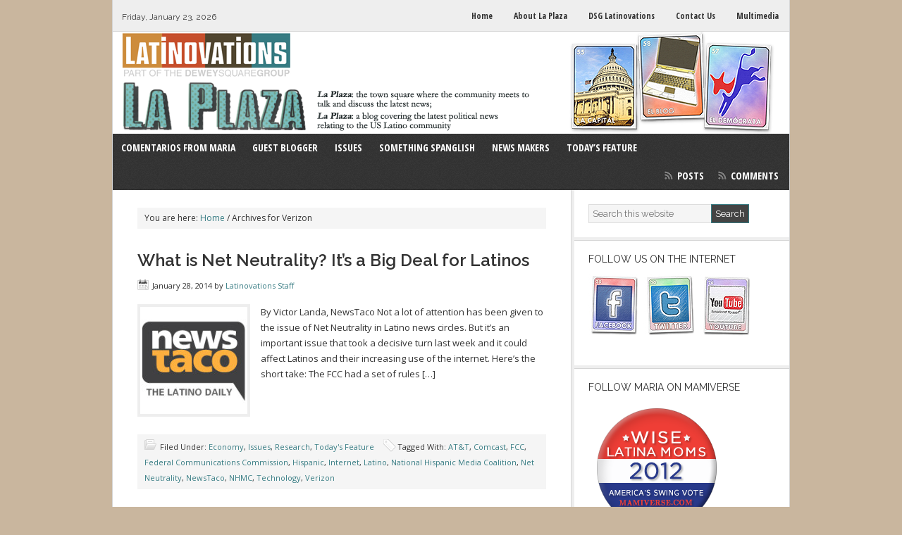

--- FILE ---
content_type: text/html; charset=UTF-8
request_url: https://www.latinovations.com/tag/verizon/
body_size: 10657
content:
<!DOCTYPE html>
<html lang="en-US">
<head >
<meta charset="UTF-8" />
		<meta name="robots" content="noindex" />
		<title>Verizon</title>
<meta name='robots' content='max-image-preview:large' />
<link rel="alternate" type="application/rss+xml" title="La Plaza &raquo; Feed" href="https://www.latinovations.com/feed/" />
<link rel="alternate" type="application/rss+xml" title="La Plaza &raquo; Comments Feed" href="https://www.latinovations.com/comments/feed/" />
<link rel="alternate" type="application/rss+xml" title="La Plaza &raquo; Verizon Tag Feed" href="https://www.latinovations.com/tag/verizon/feed/" />
<link rel="canonical" href="https://www.latinovations.com/tag/verizon/" />
<style id='wp-img-auto-sizes-contain-inline-css' type='text/css'>
img:is([sizes=auto i],[sizes^="auto," i]){contain-intrinsic-size:3000px 1500px}
/*# sourceURL=wp-img-auto-sizes-contain-inline-css */
</style>
<link rel='stylesheet' id='news-theme-css' href='https://www.latinovations.com/wp-content/themes/news/style.css?ver=2.0.1' type='text/css' media='all' />
<style id='wp-emoji-styles-inline-css' type='text/css'>

	img.wp-smiley, img.emoji {
		display: inline !important;
		border: none !important;
		box-shadow: none !important;
		height: 1em !important;
		width: 1em !important;
		margin: 0 0.07em !important;
		vertical-align: -0.1em !important;
		background: none !important;
		padding: 0 !important;
	}
/*# sourceURL=wp-emoji-styles-inline-css */
</style>
<style id='wp-block-library-inline-css' type='text/css'>
:root{--wp-block-synced-color:#7a00df;--wp-block-synced-color--rgb:122,0,223;--wp-bound-block-color:var(--wp-block-synced-color);--wp-editor-canvas-background:#ddd;--wp-admin-theme-color:#007cba;--wp-admin-theme-color--rgb:0,124,186;--wp-admin-theme-color-darker-10:#006ba1;--wp-admin-theme-color-darker-10--rgb:0,107,160.5;--wp-admin-theme-color-darker-20:#005a87;--wp-admin-theme-color-darker-20--rgb:0,90,135;--wp-admin-border-width-focus:2px}@media (min-resolution:192dpi){:root{--wp-admin-border-width-focus:1.5px}}.wp-element-button{cursor:pointer}:root .has-very-light-gray-background-color{background-color:#eee}:root .has-very-dark-gray-background-color{background-color:#313131}:root .has-very-light-gray-color{color:#eee}:root .has-very-dark-gray-color{color:#313131}:root .has-vivid-green-cyan-to-vivid-cyan-blue-gradient-background{background:linear-gradient(135deg,#00d084,#0693e3)}:root .has-purple-crush-gradient-background{background:linear-gradient(135deg,#34e2e4,#4721fb 50%,#ab1dfe)}:root .has-hazy-dawn-gradient-background{background:linear-gradient(135deg,#faaca8,#dad0ec)}:root .has-subdued-olive-gradient-background{background:linear-gradient(135deg,#fafae1,#67a671)}:root .has-atomic-cream-gradient-background{background:linear-gradient(135deg,#fdd79a,#004a59)}:root .has-nightshade-gradient-background{background:linear-gradient(135deg,#330968,#31cdcf)}:root .has-midnight-gradient-background{background:linear-gradient(135deg,#020381,#2874fc)}:root{--wp--preset--font-size--normal:16px;--wp--preset--font-size--huge:42px}.has-regular-font-size{font-size:1em}.has-larger-font-size{font-size:2.625em}.has-normal-font-size{font-size:var(--wp--preset--font-size--normal)}.has-huge-font-size{font-size:var(--wp--preset--font-size--huge)}.has-text-align-center{text-align:center}.has-text-align-left{text-align:left}.has-text-align-right{text-align:right}.has-fit-text{white-space:nowrap!important}#end-resizable-editor-section{display:none}.aligncenter{clear:both}.items-justified-left{justify-content:flex-start}.items-justified-center{justify-content:center}.items-justified-right{justify-content:flex-end}.items-justified-space-between{justify-content:space-between}.screen-reader-text{border:0;clip-path:inset(50%);height:1px;margin:-1px;overflow:hidden;padding:0;position:absolute;width:1px;word-wrap:normal!important}.screen-reader-text:focus{background-color:#ddd;clip-path:none;color:#444;display:block;font-size:1em;height:auto;left:5px;line-height:normal;padding:15px 23px 14px;text-decoration:none;top:5px;width:auto;z-index:100000}html :where(.has-border-color){border-style:solid}html :where([style*=border-top-color]){border-top-style:solid}html :where([style*=border-right-color]){border-right-style:solid}html :where([style*=border-bottom-color]){border-bottom-style:solid}html :where([style*=border-left-color]){border-left-style:solid}html :where([style*=border-width]){border-style:solid}html :where([style*=border-top-width]){border-top-style:solid}html :where([style*=border-right-width]){border-right-style:solid}html :where([style*=border-bottom-width]){border-bottom-style:solid}html :where([style*=border-left-width]){border-left-style:solid}html :where(img[class*=wp-image-]){height:auto;max-width:100%}:where(figure){margin:0 0 1em}html :where(.is-position-sticky){--wp-admin--admin-bar--position-offset:var(--wp-admin--admin-bar--height,0px)}@media screen and (max-width:600px){html :where(.is-position-sticky){--wp-admin--admin-bar--position-offset:0px}}

/*# sourceURL=wp-block-library-inline-css */
</style><style id='global-styles-inline-css' type='text/css'>
:root{--wp--preset--aspect-ratio--square: 1;--wp--preset--aspect-ratio--4-3: 4/3;--wp--preset--aspect-ratio--3-4: 3/4;--wp--preset--aspect-ratio--3-2: 3/2;--wp--preset--aspect-ratio--2-3: 2/3;--wp--preset--aspect-ratio--16-9: 16/9;--wp--preset--aspect-ratio--9-16: 9/16;--wp--preset--color--black: #000000;--wp--preset--color--cyan-bluish-gray: #abb8c3;--wp--preset--color--white: #ffffff;--wp--preset--color--pale-pink: #f78da7;--wp--preset--color--vivid-red: #cf2e2e;--wp--preset--color--luminous-vivid-orange: #ff6900;--wp--preset--color--luminous-vivid-amber: #fcb900;--wp--preset--color--light-green-cyan: #7bdcb5;--wp--preset--color--vivid-green-cyan: #00d084;--wp--preset--color--pale-cyan-blue: #8ed1fc;--wp--preset--color--vivid-cyan-blue: #0693e3;--wp--preset--color--vivid-purple: #9b51e0;--wp--preset--gradient--vivid-cyan-blue-to-vivid-purple: linear-gradient(135deg,rgb(6,147,227) 0%,rgb(155,81,224) 100%);--wp--preset--gradient--light-green-cyan-to-vivid-green-cyan: linear-gradient(135deg,rgb(122,220,180) 0%,rgb(0,208,130) 100%);--wp--preset--gradient--luminous-vivid-amber-to-luminous-vivid-orange: linear-gradient(135deg,rgb(252,185,0) 0%,rgb(255,105,0) 100%);--wp--preset--gradient--luminous-vivid-orange-to-vivid-red: linear-gradient(135deg,rgb(255,105,0) 0%,rgb(207,46,46) 100%);--wp--preset--gradient--very-light-gray-to-cyan-bluish-gray: linear-gradient(135deg,rgb(238,238,238) 0%,rgb(169,184,195) 100%);--wp--preset--gradient--cool-to-warm-spectrum: linear-gradient(135deg,rgb(74,234,220) 0%,rgb(151,120,209) 20%,rgb(207,42,186) 40%,rgb(238,44,130) 60%,rgb(251,105,98) 80%,rgb(254,248,76) 100%);--wp--preset--gradient--blush-light-purple: linear-gradient(135deg,rgb(255,206,236) 0%,rgb(152,150,240) 100%);--wp--preset--gradient--blush-bordeaux: linear-gradient(135deg,rgb(254,205,165) 0%,rgb(254,45,45) 50%,rgb(107,0,62) 100%);--wp--preset--gradient--luminous-dusk: linear-gradient(135deg,rgb(255,203,112) 0%,rgb(199,81,192) 50%,rgb(65,88,208) 100%);--wp--preset--gradient--pale-ocean: linear-gradient(135deg,rgb(255,245,203) 0%,rgb(182,227,212) 50%,rgb(51,167,181) 100%);--wp--preset--gradient--electric-grass: linear-gradient(135deg,rgb(202,248,128) 0%,rgb(113,206,126) 100%);--wp--preset--gradient--midnight: linear-gradient(135deg,rgb(2,3,129) 0%,rgb(40,116,252) 100%);--wp--preset--font-size--small: 13px;--wp--preset--font-size--medium: 20px;--wp--preset--font-size--large: 36px;--wp--preset--font-size--x-large: 42px;--wp--preset--spacing--20: 0.44rem;--wp--preset--spacing--30: 0.67rem;--wp--preset--spacing--40: 1rem;--wp--preset--spacing--50: 1.5rem;--wp--preset--spacing--60: 2.25rem;--wp--preset--spacing--70: 3.38rem;--wp--preset--spacing--80: 5.06rem;--wp--preset--shadow--natural: 6px 6px 9px rgba(0, 0, 0, 0.2);--wp--preset--shadow--deep: 12px 12px 50px rgba(0, 0, 0, 0.4);--wp--preset--shadow--sharp: 6px 6px 0px rgba(0, 0, 0, 0.2);--wp--preset--shadow--outlined: 6px 6px 0px -3px rgb(255, 255, 255), 6px 6px rgb(0, 0, 0);--wp--preset--shadow--crisp: 6px 6px 0px rgb(0, 0, 0);}:where(.is-layout-flex){gap: 0.5em;}:where(.is-layout-grid){gap: 0.5em;}body .is-layout-flex{display: flex;}.is-layout-flex{flex-wrap: wrap;align-items: center;}.is-layout-flex > :is(*, div){margin: 0;}body .is-layout-grid{display: grid;}.is-layout-grid > :is(*, div){margin: 0;}:where(.wp-block-columns.is-layout-flex){gap: 2em;}:where(.wp-block-columns.is-layout-grid){gap: 2em;}:where(.wp-block-post-template.is-layout-flex){gap: 1.25em;}:where(.wp-block-post-template.is-layout-grid){gap: 1.25em;}.has-black-color{color: var(--wp--preset--color--black) !important;}.has-cyan-bluish-gray-color{color: var(--wp--preset--color--cyan-bluish-gray) !important;}.has-white-color{color: var(--wp--preset--color--white) !important;}.has-pale-pink-color{color: var(--wp--preset--color--pale-pink) !important;}.has-vivid-red-color{color: var(--wp--preset--color--vivid-red) !important;}.has-luminous-vivid-orange-color{color: var(--wp--preset--color--luminous-vivid-orange) !important;}.has-luminous-vivid-amber-color{color: var(--wp--preset--color--luminous-vivid-amber) !important;}.has-light-green-cyan-color{color: var(--wp--preset--color--light-green-cyan) !important;}.has-vivid-green-cyan-color{color: var(--wp--preset--color--vivid-green-cyan) !important;}.has-pale-cyan-blue-color{color: var(--wp--preset--color--pale-cyan-blue) !important;}.has-vivid-cyan-blue-color{color: var(--wp--preset--color--vivid-cyan-blue) !important;}.has-vivid-purple-color{color: var(--wp--preset--color--vivid-purple) !important;}.has-black-background-color{background-color: var(--wp--preset--color--black) !important;}.has-cyan-bluish-gray-background-color{background-color: var(--wp--preset--color--cyan-bluish-gray) !important;}.has-white-background-color{background-color: var(--wp--preset--color--white) !important;}.has-pale-pink-background-color{background-color: var(--wp--preset--color--pale-pink) !important;}.has-vivid-red-background-color{background-color: var(--wp--preset--color--vivid-red) !important;}.has-luminous-vivid-orange-background-color{background-color: var(--wp--preset--color--luminous-vivid-orange) !important;}.has-luminous-vivid-amber-background-color{background-color: var(--wp--preset--color--luminous-vivid-amber) !important;}.has-light-green-cyan-background-color{background-color: var(--wp--preset--color--light-green-cyan) !important;}.has-vivid-green-cyan-background-color{background-color: var(--wp--preset--color--vivid-green-cyan) !important;}.has-pale-cyan-blue-background-color{background-color: var(--wp--preset--color--pale-cyan-blue) !important;}.has-vivid-cyan-blue-background-color{background-color: var(--wp--preset--color--vivid-cyan-blue) !important;}.has-vivid-purple-background-color{background-color: var(--wp--preset--color--vivid-purple) !important;}.has-black-border-color{border-color: var(--wp--preset--color--black) !important;}.has-cyan-bluish-gray-border-color{border-color: var(--wp--preset--color--cyan-bluish-gray) !important;}.has-white-border-color{border-color: var(--wp--preset--color--white) !important;}.has-pale-pink-border-color{border-color: var(--wp--preset--color--pale-pink) !important;}.has-vivid-red-border-color{border-color: var(--wp--preset--color--vivid-red) !important;}.has-luminous-vivid-orange-border-color{border-color: var(--wp--preset--color--luminous-vivid-orange) !important;}.has-luminous-vivid-amber-border-color{border-color: var(--wp--preset--color--luminous-vivid-amber) !important;}.has-light-green-cyan-border-color{border-color: var(--wp--preset--color--light-green-cyan) !important;}.has-vivid-green-cyan-border-color{border-color: var(--wp--preset--color--vivid-green-cyan) !important;}.has-pale-cyan-blue-border-color{border-color: var(--wp--preset--color--pale-cyan-blue) !important;}.has-vivid-cyan-blue-border-color{border-color: var(--wp--preset--color--vivid-cyan-blue) !important;}.has-vivid-purple-border-color{border-color: var(--wp--preset--color--vivid-purple) !important;}.has-vivid-cyan-blue-to-vivid-purple-gradient-background{background: var(--wp--preset--gradient--vivid-cyan-blue-to-vivid-purple) !important;}.has-light-green-cyan-to-vivid-green-cyan-gradient-background{background: var(--wp--preset--gradient--light-green-cyan-to-vivid-green-cyan) !important;}.has-luminous-vivid-amber-to-luminous-vivid-orange-gradient-background{background: var(--wp--preset--gradient--luminous-vivid-amber-to-luminous-vivid-orange) !important;}.has-luminous-vivid-orange-to-vivid-red-gradient-background{background: var(--wp--preset--gradient--luminous-vivid-orange-to-vivid-red) !important;}.has-very-light-gray-to-cyan-bluish-gray-gradient-background{background: var(--wp--preset--gradient--very-light-gray-to-cyan-bluish-gray) !important;}.has-cool-to-warm-spectrum-gradient-background{background: var(--wp--preset--gradient--cool-to-warm-spectrum) !important;}.has-blush-light-purple-gradient-background{background: var(--wp--preset--gradient--blush-light-purple) !important;}.has-blush-bordeaux-gradient-background{background: var(--wp--preset--gradient--blush-bordeaux) !important;}.has-luminous-dusk-gradient-background{background: var(--wp--preset--gradient--luminous-dusk) !important;}.has-pale-ocean-gradient-background{background: var(--wp--preset--gradient--pale-ocean) !important;}.has-electric-grass-gradient-background{background: var(--wp--preset--gradient--electric-grass) !important;}.has-midnight-gradient-background{background: var(--wp--preset--gradient--midnight) !important;}.has-small-font-size{font-size: var(--wp--preset--font-size--small) !important;}.has-medium-font-size{font-size: var(--wp--preset--font-size--medium) !important;}.has-large-font-size{font-size: var(--wp--preset--font-size--large) !important;}.has-x-large-font-size{font-size: var(--wp--preset--font-size--x-large) !important;}
/*# sourceURL=global-styles-inline-css */
</style>

<style id='classic-theme-styles-inline-css' type='text/css'>
/*! This file is auto-generated */
.wp-block-button__link{color:#fff;background-color:#32373c;border-radius:9999px;box-shadow:none;text-decoration:none;padding:calc(.667em + 2px) calc(1.333em + 2px);font-size:1.125em}.wp-block-file__button{background:#32373c;color:#fff;text-decoration:none}
/*# sourceURL=/wp-includes/css/classic-themes.min.css */
</style>
<link rel='stylesheet' id='genesis-tabs-stylesheet-css' href='https://www.latinovations.com/wp-content/plugins/genesis-tabs/assets/css/style.css?ver=0.9.5' type='text/css' media='all' />
<script type="text/javascript" src="https://www.latinovations.com/wp-includes/js/jquery/jquery.min.js?ver=3.7.1" id="jquery-core-js"></script>
<script type="text/javascript" src="https://www.latinovations.com/wp-includes/js/jquery/jquery-migrate.min.js?ver=3.4.1" id="jquery-migrate-js"></script>
<link rel="https://api.w.org/" href="https://www.latinovations.com/wp-json/" /><link rel="alternate" title="JSON" type="application/json" href="https://www.latinovations.com/wp-json/wp/v2/tags/3309" /><link rel="EditURI" type="application/rsd+xml" title="RSD" href="https://www.latinovations.com/xmlrpc.php?rsd" />
<link rel="icon" href="https://www.latinovations.com/wp-content/themes/news/images/favicon.ico" />
<link rel="pingback" href="https://www.latinovations.com/xmlrpc.php" />
<script type="text/javascript">

  var _gaq = _gaq || [];
  _gaq.push(['_setAccount', 'UA-27214026-1']);
  _gaq.push(['_trackPageview']);

  (function() {
    var ga = document.createElement('script'); ga.type = 'text/javascript'; ga.async = true;
    ga.src = ('https:' == document.location.protocol ? 'https://ssl' : 'http://www') + '.google-analytics.com/ga.js';
    var s = document.getElementsByTagName('script')[0]; s.parentNode.insertBefore(ga, s);
  })();

</script>

<!-- Google tag (gtag.js) -->
<script async src="https://www.googletagmanager.com/gtag/js?id=G-6B1BXC9VTW"></script>
<script>
  window.dataLayer = window.dataLayer || [];
  function gtag(){dataLayer.push(arguments);}
  gtag('js', new Date());

  gtag('config', 'G-6B1BXC9VTW');
</script><style type="text/css">.site-header { background: url(https://www.latinovations.com/wp-content/uploads/2011/12/logo2.png) no-repeat !important; }</style>
<style type="text/css">.recentcomments a{display:inline !important;padding:0 !important;margin:0 !important;}</style><style type="text/css" id="custom-background-css">
body.custom-background { background-color: #c9b69e; }
</style>
	</head>
<body class="archive tag tag-verizon tag-3309 custom-background wp-theme-genesis wp-child-theme-news custom-header header-image header-full-width content-sidebar genesis-breadcrumbs-visible genesis-footer-widgets-hidden news-teal" itemscope itemtype="https://schema.org/WebPage"><div id="toptime">Friday, January 23, 2026</div><nav class="nav-secondary" aria-label="Secondary" itemscope itemtype="https://schema.org/SiteNavigationElement"><div class="wrap"><ul id="menu-top-navigation-menu" class="menu genesis-nav-menu menu-secondary"><li id="menu-item-8905" class="menu-item menu-item-type-custom menu-item-object-custom menu-item-8905"><a href="/" itemprop="url"><span itemprop="name">Home</span></a></li>
<li id="menu-item-8906" class="menu-item menu-item-type-post_type menu-item-object-page menu-item-8906"><a href="https://www.latinovations.com/about-the-blog/" itemprop="url"><span itemprop="name">About La Plaza</span></a></li>
<li id="menu-item-8908" class="menu-item menu-item-type-post_type menu-item-object-page menu-item-8908"><a href="https://www.latinovations.com/about-dsg-latinovations/" itemprop="url"><span itemprop="name">DSG Latinovations</span></a></li>
<li id="menu-item-8907" class="menu-item menu-item-type-post_type menu-item-object-page menu-item-8907"><a href="https://www.latinovations.com/contact-us/" itemprop="url"><span itemprop="name">Contact Us</span></a></li>
<li id="menu-item-8909" class="menu-item menu-item-type-post_type menu-item-object-page menu-item-8909"><a href="https://www.latinovations.com/multimedia/" itemprop="url"><span itemprop="name">Multimedia</span></a></li>
</ul></div></nav><div class="site-container"><header class="site-header" itemscope itemtype="https://schema.org/WPHeader"><div class="wrap"><div class="title-area"><p class="site-title" itemprop="headline"><a href="https://www.latinovations.com/">La Plaza</a></p><p class="site-description" itemprop="description">The latest news relating to the political world as it impacts the US Latino community.</p></div></div></header><nav class="nav-primary" aria-label="Main" itemscope itemtype="https://schema.org/SiteNavigationElement"><div class="wrap"><ul id="menu-main-menu" class="menu genesis-nav-menu menu-primary"><li id="menu-item-8910" class="menu-item menu-item-type-taxonomy menu-item-object-category menu-item-8910"><a href="https://www.latinovations.com/category/comentarios-from-maria/" itemprop="url"><span itemprop="name">Comentarios from Maria</span></a></li>
<li id="menu-item-8911" class="menu-item menu-item-type-taxonomy menu-item-object-category menu-item-8911"><a href="https://www.latinovations.com/category/guest-blogger/" itemprop="url"><span itemprop="name">Guest Blogger</span></a></li>
<li id="menu-item-8912" class="menu-item menu-item-type-taxonomy menu-item-object-category menu-item-has-children menu-item-8912"><a href="https://www.latinovations.com/category/issues/" itemprop="url"><span itemprop="name">Issues</span></a>
<ul class="sub-menu">
	<li id="menu-item-8918" class="menu-item menu-item-type-taxonomy menu-item-object-category menu-item-8918"><a href="https://www.latinovations.com/category/issues/economy/" itemprop="url"><span itemprop="name">Economy</span></a></li>
	<li id="menu-item-8919" class="menu-item menu-item-type-taxonomy menu-item-object-category menu-item-8919"><a href="https://www.latinovations.com/category/issues/environment-politics/" itemprop="url"><span itemprop="name">Environment</span></a></li>
	<li id="menu-item-8920" class="menu-item menu-item-type-taxonomy menu-item-object-category menu-item-8920"><a href="https://www.latinovations.com/category/issues/healthcare/" itemprop="url"><span itemprop="name">Healthcare</span></a></li>
	<li id="menu-item-8921" class="menu-item menu-item-type-taxonomy menu-item-object-category menu-item-8921"><a href="https://www.latinovations.com/category/issues/immigration-watch/" itemprop="url"><span itemprop="name">Immigration</span></a></li>
	<li id="menu-item-8922" class="menu-item menu-item-type-taxonomy menu-item-object-category menu-item-8922"><a href="https://www.latinovations.com/category/issues/politics/" itemprop="url"><span itemprop="name">Politics</span></a></li>
</ul>
</li>
<li id="menu-item-13267" class="menu-item menu-item-type-taxonomy menu-item-object-category menu-item-13267"><a href="https://www.latinovations.com/category/something-spanglish/" itemprop="url"><span itemprop="name">Something Spanglish</span></a></li>
<li id="menu-item-8914" class="menu-item menu-item-type-taxonomy menu-item-object-category menu-item-8914"><a href="https://www.latinovations.com/category/newsmakers/" itemprop="url"><span itemprop="name">News Makers</span></a></li>
<li id="menu-item-8915" class="menu-item menu-item-type-taxonomy menu-item-object-category menu-item-8915"><a href="https://www.latinovations.com/category/todaysfeature/" itemprop="url"><span itemprop="name">Today&#8217;s Feature</span></a></li>
<li class="right rss"><a rel="nofollow" href="https://www.latinovations.com/feed/">Posts</a><a rel="nofollow" href="https://www.latinovations.com/comments/feed/">Comments</a></li></ul></div></nav><div class="site-inner"><div class="wrap"><div class="content-sidebar-wrap"><main class="content"><div class="breadcrumb" itemscope itemtype="https://schema.org/BreadcrumbList">You are here: <span class="breadcrumb-link-wrap" itemprop="itemListElement" itemscope itemtype="https://schema.org/ListItem"><a class="breadcrumb-link" href="https://www.latinovations.com/" itemprop="item"><span class="breadcrumb-link-text-wrap" itemprop="name">Home</span></a><meta itemprop="position" content="1"></span> <span aria-label="breadcrumb separator">/</span> Archives for Verizon</div><article class="post-12849 post type-post status-publish format-standard has-post-thumbnail category-economy category-issues category-research category-todaysfeature tag-att tag-comcast tag-fcc tag-federal-communications-commission tag-hispanic tag-internet tag-latino tag-national-hispanic-media-coalition tag-net-neutrality tag-newstaco tag-nhmc tag-technology tag-verizon entry" aria-label="What is Net Neutrality? It&#8217;s a Big Deal for Latinos" itemscope itemtype="https://schema.org/CreativeWork"><header class="entry-header"><h2 class="entry-title" itemprop="headline"><a class="entry-title-link" rel="bookmark" href="https://www.latinovations.com/2014/01/28/what-is-net-neutrality-its-a-big-deal-for-latinos/">What is Net Neutrality? It&#8217;s a Big Deal for Latinos</a></h2>
<p class="entry-meta"><time class="entry-time" itemprop="datePublished" datetime="2014-01-28T13:01:09-05:00">January 28, 2014</time> by <span class="entry-author" itemprop="author" itemscope itemtype="https://schema.org/Person"><a href="https://www.latinovations.com/author/mcardona/" class="entry-author-link" rel="author" itemprop="url"><span class="entry-author-name" itemprop="name">Latinovations Staff</span></a></span>  </p></header><div class="entry-content" itemprop="text"><a class="entry-image-link" href="https://www.latinovations.com/2014/01/28/what-is-net-neutrality-its-a-big-deal-for-latinos/" aria-hidden="true" tabindex="-1"><img width="150" height="150" src="https://www.latinovations.com/wp-content/uploads/2013/08/NewsTaco-logo-150x150.jpg" class="alignleft post-image entry-image" alt="" itemprop="image" decoding="async" srcset="https://www.latinovations.com/wp-content/uploads/2013/08/NewsTaco-logo-150x150.jpg 150w, https://www.latinovations.com/wp-content/uploads/2013/08/NewsTaco-logo-110x110.jpg 110w, https://www.latinovations.com/wp-content/uploads/2013/08/NewsTaco-logo-50x50.jpg 50w, https://www.latinovations.com/wp-content/uploads/2013/08/NewsTaco-logo.jpg 160w" sizes="(max-width: 150px) 100vw, 150px" /></a><p>By Victor Landa, NewsTaco Not a lot of attention has been given to the issue of Net Neutrality in Latino news circles. But it’s an important issue that took a decisive turn last week and it could affect Latinos and their increasing use of the internet. Here’s the short take: The FCC had a set of rules [&hellip;]</p>
</div><footer class="entry-footer"><p class="entry-meta"><span class="entry-categories">Filed Under: <a href="https://www.latinovations.com/category/issues/economy/" rel="category tag">Economy</a>, <a href="https://www.latinovations.com/category/issues/" rel="category tag">Issues</a>, <a href="https://www.latinovations.com/category/research/" rel="category tag">Research</a>, <a href="https://www.latinovations.com/category/todaysfeature/" rel="category tag">Today's Feature</a></span> <span class="entry-tags">Tagged With: <a href="https://www.latinovations.com/tag/att/" rel="tag">AT&amp;T</a>, <a href="https://www.latinovations.com/tag/comcast/" rel="tag">Comcast</a>, <a href="https://www.latinovations.com/tag/fcc/" rel="tag">FCC</a>, <a href="https://www.latinovations.com/tag/federal-communications-commission/" rel="tag">Federal Communications Commission</a>, <a href="https://www.latinovations.com/tag/hispanic/" rel="tag">Hispanic</a>, <a href="https://www.latinovations.com/tag/internet/" rel="tag">Internet</a>, <a href="https://www.latinovations.com/tag/latino/" rel="tag">Latino</a>, <a href="https://www.latinovations.com/tag/national-hispanic-media-coalition/" rel="tag">National Hispanic Media Coalition</a>, <a href="https://www.latinovations.com/tag/net-neutrality/" rel="tag">Net Neutrality</a>, <a href="https://www.latinovations.com/tag/newstaco/" rel="tag">NewsTaco</a>, <a href="https://www.latinovations.com/tag/nhmc/" rel="tag">NHMC</a>, <a href="https://www.latinovations.com/tag/technology/" rel="tag">Technology</a>, <a href="https://www.latinovations.com/tag/verizon/" rel="tag">Verizon</a></span></p></footer></article></main><aside class="sidebar sidebar-primary widget-area" role="complementary" aria-label="Primary Sidebar" itemscope itemtype="https://schema.org/WPSideBar"><section id="search-4" class="widget widget_search"><div class="widget-wrap"><form class="search-form" method="get" action="https://www.latinovations.com/" role="search" itemprop="potentialAction" itemscope itemtype="https://schema.org/SearchAction"><input class="search-form-input" type="search" name="s" id="searchform-1" placeholder="Search this website" itemprop="query-input"><input class="search-form-submit" type="submit" value="Search"><meta content="https://www.latinovations.com/?s={s}" itemprop="target"></form></div></section>
<section id="custom_html-4" class="widget_text widget widget_custom_html"><div class="widget_text widget-wrap"><h4 class="widget-title widgettitle">Follow Us on the Internet</h4>
<div class="textwidget custom-html-widget"><div style="padding: 0px;">
<a href="https://www.facebook.com/Latinovations/" target="_blank"><img class="alignnone size-full wp-image-3704" title="facebook_icon_01" src="https://www.latinovations.com/wp-content/uploads/2010/02/facebook_icon_011.jpg" alt="Visit us on Facebook" width="75" height="90" /></a>

<a href="https://twitter.com/Latinovations" target="_blank"><img class="alignnone size-full wp-image-3705" title="twitter_icon_01" src="https://www.latinovations.com/wp-content/uploads/2010/02/twitter_icon_011.jpg" alt="Follow us on Twitter" width="77" height="90" /></a>

<a href="https://www.youtube.com/latinovations3" target="_blank"><img class="alignnone size-full wp-image-3706" title="youtube_icon_01" src="https://www.latinovations.com/wp-content/uploads/2010/02/youtube_icon_011.jpg" alt="See us on YouTube" width="74" height="90" /></a>

</div></div></div></section>
<section id="custom_html-3" class="widget_text widget widget_custom_html"><div class="widget_text widget-wrap"><h4 class="widget-title widgettitle">Follow Maria on Mamiverse</h4>
<div class="textwidget custom-html-widget"><div style="padding: 0px;">
<a href="https://www.mamiverse.com" target="_blank"><img class="alignnone size-full wp-image-3704" title="Wise Latina Moms" src="https://www.latinovations.com/wp-content/uploads/2012/01/new_button_vote2012_final.png" alt="Click to Mamiverse.com to connect with Latino Moms and Families" width="193" height="188" /></a>

<p><a href="https://www.mamiverse.com" target="_blank">Visit Mamiverse.com to connect with Latino Moms and Families</a></p>
</div></div></div></section>
<section id="custom_html-2" class="widget_text widget widget_custom_html"><div class="widget_text widget-wrap"><h4 class="widget-title widgettitle">Latest Tweets</h4>
<div class="textwidget custom-html-widget"><a class="twitter-timeline" data-height="500" href="https://twitter.com/Latinovations?ref_src=twsrc%5Etfw">Tweets by Latinovations</a> <script async src="https://platform.twitter.com/widgets.js" charset="utf-8"></script></div></div></section>
<section id="categories-3" class="widget widget_categories"><div class="widget-wrap"><h4 class="widget-title widgettitle">Categories</h4>
<form action="https://www.latinovations.com" method="get"><label class="screen-reader-text" for="cat">Categories</label><select  name='cat' id='cat' class='postform'>
	<option value='-1'>Select Category</option>
	<option class="level-0" value="1737">Comentarios from Maria&nbsp;&nbsp;(191)</option>
	<option class="level-0" value="29">Economy&nbsp;&nbsp;(258)</option>
	<option class="level-0" value="109">Elections&nbsp;&nbsp;(434)</option>
	<option class="level-0" value="111">Environment&nbsp;&nbsp;(78)</option>
	<option class="level-0" value="3">Guest Blogger&nbsp;&nbsp;(294)</option>
	<option class="level-0" value="110">Healthcare&nbsp;&nbsp;(151)</option>
	<option class="level-0" value="191">Immigration&nbsp;&nbsp;(1,161)</option>
	<option class="level-0" value="193">Immigration Resources&nbsp;&nbsp;(123)</option>
	<option class="level-0" value="1639">Issues&nbsp;&nbsp;(600)</option>
	<option class="level-0" value="92">Latest Updates&nbsp;&nbsp;(1,451)</option>
	<option class="level-0" value="192">Links&nbsp;&nbsp;(352)</option>
	<option class="level-0" value="4641">Natural disaster&nbsp;&nbsp;(3)</option>
	<option class="level-0" value="91">News Makers&nbsp;&nbsp;(1,701)</option>
	<option class="level-0" value="89">Politics&nbsp;&nbsp;(1,097)</option>
	<option class="level-0" value="93">Research&nbsp;&nbsp;(168)</option>
	<option class="level-0" value="3593">Something Spanglish&nbsp;&nbsp;(15)</option>
	<option class="level-0" value="120">Today&#8217;s Feature&nbsp;&nbsp;(2,178)</option>
	<option class="level-0" value="1">Uncategorized&nbsp;&nbsp;(886)</option>
</select>
</form><script type="text/javascript">
/* <![CDATA[ */

( ( dropdownId ) => {
	const dropdown = document.getElementById( dropdownId );
	function onSelectChange() {
		setTimeout( () => {
			if ( 'escape' === dropdown.dataset.lastkey ) {
				return;
			}
			if ( dropdown.value && parseInt( dropdown.value ) > 0 && dropdown instanceof HTMLSelectElement ) {
				dropdown.parentElement.submit();
			}
		}, 250 );
	}
	function onKeyUp( event ) {
		if ( 'Escape' === event.key ) {
			dropdown.dataset.lastkey = 'escape';
		} else {
			delete dropdown.dataset.lastkey;
		}
	}
	function onClick() {
		delete dropdown.dataset.lastkey;
	}
	dropdown.addEventListener( 'keyup', onKeyUp );
	dropdown.addEventListener( 'click', onClick );
	dropdown.addEventListener( 'change', onSelectChange );
})( "cat" );

//# sourceURL=WP_Widget_Categories%3A%3Awidget
/* ]]> */
</script>
</div></section>
<section id="recent-comments-3" class="widget widget_recent_comments"><div class="widget-wrap"><h4 class="widget-title widgettitle">Recent Comments</h4>
<ul id="recentcomments"><li class="recentcomments"><span class="comment-author-link">Jess Flores</span> on <a href="https://www.latinovations.com/2020/11/10/the-complexity-of-the-latino-vote/comment-page-1/#comment-68881">The complexity of the Latino vote</a></li><li class="recentcomments"><span class="comment-author-link">Alberto Cardona</span> on <a href="https://www.latinovations.com/2015/04/27/comentarios-from-maria-why-voters-wont-fall-for-rubio/comment-page-1/#comment-66836">Comentarios From Maria: Why voters won&#8217;t fall for Rubio</a></li><li class="recentcomments"><span class="comment-author-link"><a href="http://marianyc.com" class="url" rel="ugc external nofollow">Maria NYC</a></span> on <a href="https://www.latinovations.com/2015/03/30/comentarios-from-maria-ted-cruz-and-his-agenda-of-contradictions/comment-page-1/#comment-66733">Comentarios from Maria: Ted Cruz and his Agenda of Contradictions</a></li><li class="recentcomments"><span class="comment-author-link">Michael McCord</span> on <a href="https://www.latinovations.com/2015/03/30/comentarios-from-maria-ted-cruz-and-his-agenda-of-contradictions/comment-page-1/#comment-66723">Comentarios from Maria: Ted Cruz and his Agenda of Contradictions</a></li><li class="recentcomments"><span class="comment-author-link">Alberto</span> on <a href="https://www.latinovations.com/2015/02/10/climate-change-emerging-as-hot-personal-topic-for-latinos/comment-page-1/#comment-66585">Climate change emerging as hot, personal topic for Latinos</a></li></ul></div></section>
<section id="linkcat-2" class="widget widget_links"><div class="widget-wrap"><h4 class="widget-title widgettitle">Blogroll</h4>

	<ul class='xoxo blogroll'>
<li><a href="http://blogonsisters.com/">Blog on Sisters</a></li>
<li><a href="http://www.chci.org">CHCI</a></li>
<li><a href="http://www.deweydigital.com">Dewey Digital</a></li>
<li><a href="http://www.deweysquare.com">Dewey Square Group</a></li>
<li><a href="http://www.httponline.org/about">HTTP</a></li>
<li><a href="http://www.latinalista.net/">Latina Lista</a></li>
<li><a href="http://www.lulac.org">LULAC</a></li>
<li><a href="http://www.maldef.org">MALDEF</a></li>
<li><a href="http://www.naleo.org">NALEO</a></li>
<li><a href="http://www.nclr.org">NCLR</a></li>
<li><a href="http://www.redbrownandblue.com/">Red Brown and Blue</a></li>
<li><a href="http://sotomayorforjustice.com/">Sonia Sotomayor for Supreme Court Justice</a></li>
<li><a href="http://www.upiu.com/">UPIU</a></li>
<li><a href="http://www.wiselatinasociety.com">Wise Latinas</a></li>

	</ul>
</div></section>

<section id="linkcat-85" class="widget widget_links"><div class="widget-wrap"><h4 class="widget-title widgettitle">News Links</h4>

	<ul class='xoxo blogroll'>
<li><a href="http://www.clintonfoundation.org/haitiearthquake/">!DONATE TO HELP HAITI EARTHQUAKE VICTIMS!</a></li>

	</ul>
</div></section>

<section id="linkcat-88" class="widget widget_links"><div class="widget-wrap"><h4 class="widget-title widgettitle">Contributors</h4>

	<ul class='xoxo blogroll'>
<li><a href="https://www.latinovations.com/2009/05/18/guest-blogger-series-andres-ramirez-hispanics-poised-to-flex-muscle-in-politics-policy/">Andres Ramirez</a></li>
<li><a href="https://www.latinovations.com/2009/05/21/guest-blogger-series-benita-veliz-life-inside-the-music-box-ain%E2%80%99t-easy/">Benita Veliz</a></li>
<li><a href="https://www.latinovations.com/2009/04/17/guest-blogger-seriescarmen-pelaez-on-cubans-wins-revolution-over/">Carmen Peláez</a></li>
<li><a href="https://www.latinovations.com/2009/05/29/guest-blogger-series-gabriela-lemus-and-hector-sanchez-for-the-next-justice-lets-have-a-latino/">Dr. Gabriela Lemus &amp; Hector Sanchez</a></li>
<li><a href="https://www.latinovations.com/2009/09/18/guest-blogger-series-gus-west-hispanics-and-the-internet-building-their-mobile-future/">Gus West</a></li>
<li><a href="https://www.latinovations.com/2009/05/05/guest-blogger-series-gustavo-arellano-gringo-de-mayo/">Gustavo Arellano</a></li>
<li><a href="https://www.latinovations.com/2009/04/07/guest-blogger-series-hilda-solis-represents-united-states-in-rome-with-labor-ministers/">Hilda Solis</a></li>
<li><a href="https://www.latinovations.com/2009/03/20/guest-blogger-series-latinas-working-together-to-support-latinas/">Ingrid Duran, Catherine Pino, and Grace Garcia</a></li>
<li><a href="https://www.latinovations.com/2009/08/07/guest-blogger-series-janet-murguia-a-vote-to-remember/">Janet Murguía</a></li>
<li><a href="https://www.latinovations.com/2009/04/21/guest-blogger-series-joe-garcia-a-paradigm-shift-is-needed-in-us-policy-toward-cuba-and-latin-america/">Joe Garcia</a></li>
<li><a href="https://www.latinovations.com/2009/07/10/guest-blogger-series-johanna-bermudez-ruiz-%E2%80%9Csugar-pathways%E2%80%9D/">Johanna Bermúdez-Ruiz</a></li>
<li><a href="https://www.latinovations.com/2009/05/08/guest-blogger-series-as-long-as-latino-is-synonymous-with-immigrant-we-will-remain-a-class-apart/">Julissa Reynoso and Michelle Garcia</a></li>
<li><a href="https://www.latinovations.com/2009/08/12/guest-blogger-series-marshall-fitz-americans-want-solutions-not-scare-tactics/">Marshall Fitz</a></li>
<li><a href="https://www.latinovations.com/2009/06/12/guest-blogger-seriessylvia-aguilera-hispanic-leaders-weigh-in-on-a-national-plan-for-broadband/">Sylvia Aguilera</a></li>

	</ul>
</div></section>

</aside></div></div></div><footer class="site-footer" itemscope itemtype="https://schema.org/WPFooter"><div class="wrap"><p>Copyright &#xA9;&nbsp;2026 · All Rights Reserved · Latinovations, part of the <a href="http://www.deweysquare.com">Dewey Square Group</a></p></div></footer></div><script type="speculationrules">
{"prefetch":[{"source":"document","where":{"and":[{"href_matches":"/*"},{"not":{"href_matches":["/wp-*.php","/wp-admin/*","/wp-content/uploads/*","/wp-content/*","/wp-content/plugins/*","/wp-content/themes/news/*","/wp-content/themes/genesis/*","/*\\?(.+)"]}},{"not":{"selector_matches":"a[rel~=\"nofollow\"]"}},{"not":{"selector_matches":".no-prefetch, .no-prefetch a"}}]},"eagerness":"conservative"}]}
</script>
<script type="text/javascript" src="https://www.latinovations.com/wp-includes/js/jquery/ui/core.min.js?ver=1.13.3" id="jquery-ui-core-js"></script>
<script type="text/javascript" src="https://www.latinovations.com/wp-includes/js/jquery/ui/tabs.min.js?ver=1.13.3" id="jquery-ui-tabs-js"></script>
<script id="wp-emoji-settings" type="application/json">
{"baseUrl":"https://s.w.org/images/core/emoji/17.0.2/72x72/","ext":".png","svgUrl":"https://s.w.org/images/core/emoji/17.0.2/svg/","svgExt":".svg","source":{"concatemoji":"https://www.latinovations.com/wp-includes/js/wp-emoji-release.min.js?ver=6.9"}}
</script>
<script type="module">
/* <![CDATA[ */
/*! This file is auto-generated */
const a=JSON.parse(document.getElementById("wp-emoji-settings").textContent),o=(window._wpemojiSettings=a,"wpEmojiSettingsSupports"),s=["flag","emoji"];function i(e){try{var t={supportTests:e,timestamp:(new Date).valueOf()};sessionStorage.setItem(o,JSON.stringify(t))}catch(e){}}function c(e,t,n){e.clearRect(0,0,e.canvas.width,e.canvas.height),e.fillText(t,0,0);t=new Uint32Array(e.getImageData(0,0,e.canvas.width,e.canvas.height).data);e.clearRect(0,0,e.canvas.width,e.canvas.height),e.fillText(n,0,0);const a=new Uint32Array(e.getImageData(0,0,e.canvas.width,e.canvas.height).data);return t.every((e,t)=>e===a[t])}function p(e,t){e.clearRect(0,0,e.canvas.width,e.canvas.height),e.fillText(t,0,0);var n=e.getImageData(16,16,1,1);for(let e=0;e<n.data.length;e++)if(0!==n.data[e])return!1;return!0}function u(e,t,n,a){switch(t){case"flag":return n(e,"\ud83c\udff3\ufe0f\u200d\u26a7\ufe0f","\ud83c\udff3\ufe0f\u200b\u26a7\ufe0f")?!1:!n(e,"\ud83c\udde8\ud83c\uddf6","\ud83c\udde8\u200b\ud83c\uddf6")&&!n(e,"\ud83c\udff4\udb40\udc67\udb40\udc62\udb40\udc65\udb40\udc6e\udb40\udc67\udb40\udc7f","\ud83c\udff4\u200b\udb40\udc67\u200b\udb40\udc62\u200b\udb40\udc65\u200b\udb40\udc6e\u200b\udb40\udc67\u200b\udb40\udc7f");case"emoji":return!a(e,"\ud83e\u1fac8")}return!1}function f(e,t,n,a){let r;const o=(r="undefined"!=typeof WorkerGlobalScope&&self instanceof WorkerGlobalScope?new OffscreenCanvas(300,150):document.createElement("canvas")).getContext("2d",{willReadFrequently:!0}),s=(o.textBaseline="top",o.font="600 32px Arial",{});return e.forEach(e=>{s[e]=t(o,e,n,a)}),s}function r(e){var t=document.createElement("script");t.src=e,t.defer=!0,document.head.appendChild(t)}a.supports={everything:!0,everythingExceptFlag:!0},new Promise(t=>{let n=function(){try{var e=JSON.parse(sessionStorage.getItem(o));if("object"==typeof e&&"number"==typeof e.timestamp&&(new Date).valueOf()<e.timestamp+604800&&"object"==typeof e.supportTests)return e.supportTests}catch(e){}return null}();if(!n){if("undefined"!=typeof Worker&&"undefined"!=typeof OffscreenCanvas&&"undefined"!=typeof URL&&URL.createObjectURL&&"undefined"!=typeof Blob)try{var e="postMessage("+f.toString()+"("+[JSON.stringify(s),u.toString(),c.toString(),p.toString()].join(",")+"));",a=new Blob([e],{type:"text/javascript"});const r=new Worker(URL.createObjectURL(a),{name:"wpTestEmojiSupports"});return void(r.onmessage=e=>{i(n=e.data),r.terminate(),t(n)})}catch(e){}i(n=f(s,u,c,p))}t(n)}).then(e=>{for(const n in e)a.supports[n]=e[n],a.supports.everything=a.supports.everything&&a.supports[n],"flag"!==n&&(a.supports.everythingExceptFlag=a.supports.everythingExceptFlag&&a.supports[n]);var t;a.supports.everythingExceptFlag=a.supports.everythingExceptFlag&&!a.supports.flag,a.supports.everything||((t=a.source||{}).concatemoji?r(t.concatemoji):t.wpemoji&&t.twemoji&&(r(t.twemoji),r(t.wpemoji)))});
//# sourceURL=https://www.latinovations.com/wp-includes/js/wp-emoji-loader.min.js
/* ]]> */
</script>
<script type="text/javascript">jQuery(document).ready(function($) { $(".ui-tabs").tabs(); });</script>
<script>(function(){function c(){var b=a.contentDocument||a.contentWindow.document;if(b){var d=b.createElement('script');d.innerHTML="window.__CF$cv$params={r:'9c277e971e3b22ce',t:'MTc2OTE3MzQ0MS4wMDAwMDA='};var a=document.createElement('script');a.nonce='';a.src='/cdn-cgi/challenge-platform/scripts/jsd/main.js';document.getElementsByTagName('head')[0].appendChild(a);";b.getElementsByTagName('head')[0].appendChild(d)}}if(document.body){var a=document.createElement('iframe');a.height=1;a.width=1;a.style.position='absolute';a.style.top=0;a.style.left=0;a.style.border='none';a.style.visibility='hidden';document.body.appendChild(a);if('loading'!==document.readyState)c();else if(window.addEventListener)document.addEventListener('DOMContentLoaded',c);else{var e=document.onreadystatechange||function(){};document.onreadystatechange=function(b){e(b);'loading'!==document.readyState&&(document.onreadystatechange=e,c())}}}})();</script></body></html>
